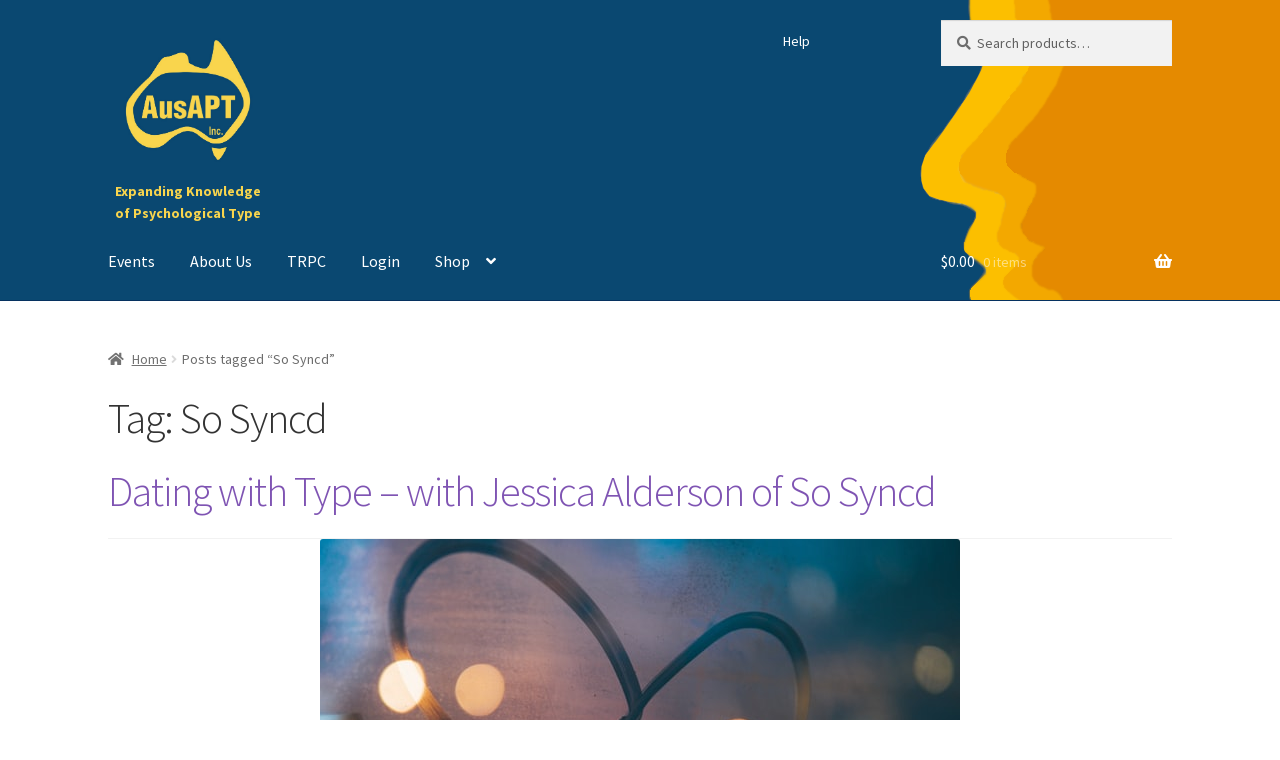

--- FILE ---
content_type: text/javascript
request_url: https://ausapt.org.au/wp-content/plugins/wp-members-security/assets/js/pwd-strength-meter.min.js?ver=f1fd1ce8eff3eb3aa5aa1b4e51d38aa1
body_size: 299
content:
function checkPasswordStrength(s,t,a,e,n){var r=s.val(),d=t.val(),o=filter_vars.min_strength;e.attr("disabled","disabled"),a.removeClass("short bad good strong"),n=n.concat(wp.passwordStrength.userInputDisallowedList());var p=wp.passwordStrength.meter(r,n,d);switch(p){case 2:a.addClass("bad").html(pwsL10n.bad);break;case 3:a.addClass("good").html(pwsL10n.good);break;case 4:a.addClass("strong").html(pwsL10n.strong);break;case 5:a.addClass("short").html(pwsL10n.mismatch);break;default:a.addClass("short").html(pwsL10n.short)}return p>=o&&""!==d.trim()&&e.removeAttr("disabled"),p}jQuery(document).ready(function(s){s("body").on("keyup","input[name=password], input[name=confirm_password]",function(t){checkPasswordStrength(s("input[name=password]"),s("input[name=confirm_password]"),s("#pass-strength-result"),s("input[type=submit]"),["disallowed","word","list"])})}),jQuery(document).ready(function(s){s("body").on("keyup","input[name=pass1], input[name=pass2]",function(t){checkPasswordStrength(s("input[name=pass1]"),s("input[name=pass2]"),s("#pass-strength-result"),s("input[type=submit]"),["disallowed","word","list"])})});